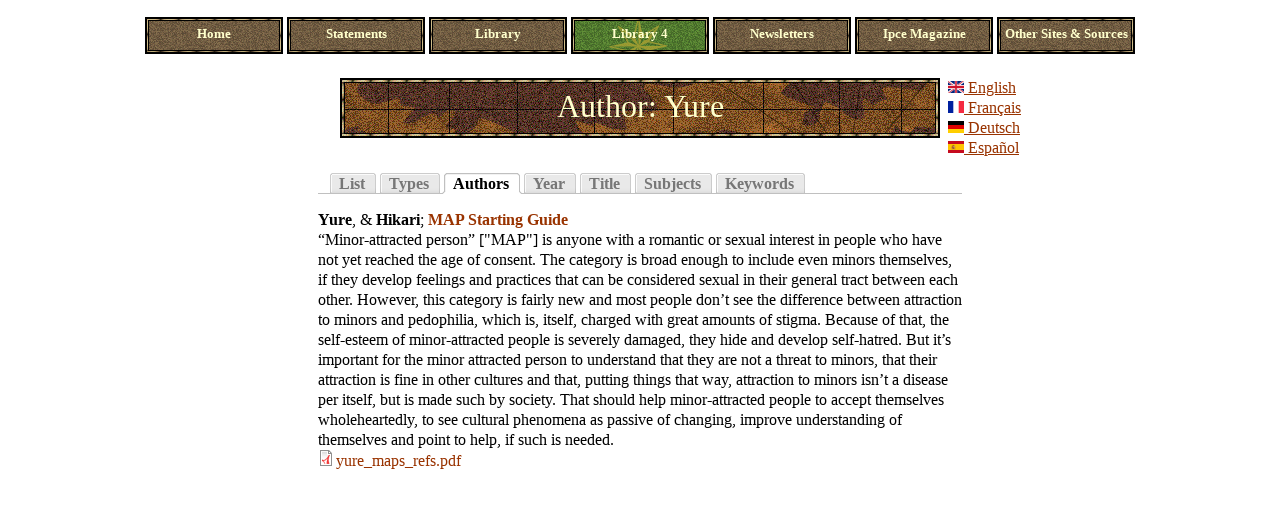

--- FILE ---
content_type: text/html; charset=utf-8
request_url: https://www.ipce.info/library/author/692?sort=title&order=asc
body_size: 3083
content:
<!DOCTYPE html PUBLIC "-//W3C//DTD XHTML 1.0 Strict//EN" "http://www.w3.org/TR/xhtml1/DTD/xhtml1-strict.dtd">
<html xmlns="http://www.w3.org/1999/xhtml" xml:lang="en" lang="en" dir="ltr">

<head>
<meta http-equiv="Content-Type" content="text/html; charset=utf-8" />
  <title>Author: Yure | IPCE</title>
  <meta http-equiv="Content-Type" content="text/html; charset=utf-8" />
<link rel="canonical" href="https://www.ipce.info/library/author/692?sort=title&amp;order=asc" />
<link rel="shortcut icon" href="/sites/ipce.info/themes/ipce_old/favicon.ico" type="image/x-icon" />
  <link type="text/css" rel="stylesheet" media="all" href="/sites/ipce.info/files/css/css_0885f2d2914790cbc6d7d29d3f4e8ba3.css" /><link type="text/css" rel="stylesheet" media="print" href="/sites/ipce.info/files/css/css_752b15cd71cf572fa39afa7fac41ad9f.css" /><!--[if IE]>
<link type="text/css" rel="stylesheet" media="all" href="/sites/all/themes/zen/zen/ie.css?a" />
<![endif]-->
  <script type="text/javascript" src="/sites/ipce.info/files/js/js_f565eeaef78c7aa04ac16ba8b91b6063.js"></script>
<script type="text/javascript">
<!--//--><![CDATA[//><!--
jQuery.extend(Drupal.settings, { "basePath": "\u002F", "lightbox2": { "rtl": 0, "file_path": "\u002F(\u005Cw\u005Cw\u002F)sites\u002Fipce.info\u002Ffiles", "default_image": "\u002Fsites\u002Fall\u002Fmodules\u002Flightbox2\u002Fimages\u002Fbrokenimage.jpg", "border_size": 10, "font_color": "000", "box_color": "fff", "top_position": "", "overlay_opacity": "0.8", "overlay_color": "000", "disable_close_click": 1, "resize_sequence": 0, "resize_speed": 400, "fade_in_speed": 400, "slide_down_speed": 600, "use_alt_layout": 1, "disable_resize": 1, "disable_zoom": 0, "force_show_nav": 0, "show_caption": 1, "loop_items": 0, "node_link_text": "View Image Details", "node_link_target": 0, "image_count": "Image !current of !total", "video_count": "Video !current of !total", "page_count": "Page !current of !total", "lite_press_x_close": "press \u003Ca href=\u0022#\u0022 onclick=\u0022hideLightbox(); return FALSE;\u0022\u003E\u003Ckbd\u003Ex\u003C\u002Fkbd\u003E\u003C\u002Fa\u003E to close", "download_link_text": "", "enable_login": false, "enable_contact": false, "keys_close": "c x 27", "keys_previous": "p 37", "keys_next": "n 39", "keys_zoom": "z", "keys_play_pause": "32", "display_image_size": "original", "image_node_sizes": "()", "trigger_lightbox_classes": "", "trigger_lightbox_group_classes": "", "trigger_slideshow_classes": "", "trigger_lightframe_classes": "", "trigger_lightframe_group_classes": "", "custom_class_handler": 0, "custom_trigger_classes": "", "disable_for_gallery_lists": true, "disable_for_acidfree_gallery_lists": true, "enable_acidfree_videos": true, "slideshow_interval": 5000, "slideshow_automatic_start": true, "slideshow_automatic_exit": true, "show_play_pause": true, "pause_on_next_click": false, "pause_on_previous_click": true, "loop_slides": false, "iframe_width": 600, "iframe_height": 400, "iframe_border": 1, "enable_video": 0 } });
//--><!]]>
</script>
</head>
<body class="not-front not-logged-in no-sidebars i18n-en page-library-author-692 section-library">

  <div id="page"><div id="page-inner">

    <div id="header">

      
              <div id="navbar" class="region region-navbar">

          
          
                      <div id="primary" class="clear-block">
              <div class="links"><a href="/ipceweb/index.htm" title="" class="menu-605 first">Home</a>
<a href="/ipceweb/statements.htm" title="Statements and short essays" class="menu-586">Statements</a>
<a href="/ipceweb/library.htm" title="" class="menu-535">Library</a>
<a href="/library" title="" class="menu-1154 active-trail">Library 4</a>
<a href="/ipceweb/newsletters.htm" title="Main IPCE site" class="menu-114">Newsletters</a>
<a href="/ipceweb/ipce_magazine.htm" title="" class="menu-606">Ipce Magazine</a>
<a href="/ipceweb/other_sites" title="" class="menu-118 last">Other Sites &amp; Sources</a>
</div>            </div> <!-- /#primary -->
                                        
        </div> <!-- /#navbar -->
      
      
    </div><!-- /#header -->

    <div id="main"><div id="main-inner" class="clear-block with-navbar">

      <div id="content"><div id="content-inner">

        
                  <div id="content-top" class="region region-content_top">
            <div id="block-locale-0" class="block block-locale region-odd odd region-count-1 count-1"><div class="block-inner">

  
  <div class="content">
    <div><a href="/library/author/692" class="en first active active"><img src="/sites/all/modules/languageicons/flags/en.png" alt="English" title="English"  class="language-icon" width="16" height="12" /> English</a>
<a href="/fr/library/author/692" class="fr"><img src="/sites/all/modules/languageicons/flags/fr.png" alt="Français" title="Français"  class="language-icon" width="16" height="12" /> Français</a>
<a href="/de/library/author/692" class="de"><img src="/sites/all/modules/languageicons/flags/de.png" alt="Deutsch" title="Deutsch"  class="language-icon" width="16" height="12" /> Deutsch</a>
<a href="/es/library/author/692" class="es last"><img src="/sites/all/modules/languageicons/flags/es.png" alt="Español" title="Español"  class="language-icon" width="16" height="12" /> Español</a>
</div>  </div>

  
</div></div> <!-- /block-inner, /block -->
          </div> <!-- /#content-top -->
        
                  <div id="content-header">
                          <h1 class="title">Author: Yure</h1>
                                                  <div class="tabs"><ul class="tabs primary clear-block">
<li ><a href="/library?x"><span class="tab">List</span></a></li>
<li ><a href="/library/type"><span class="tab">Types</span></a></li>
<li class="active" ><a href="/library/author"><span class="tab">Authors</span></a></li>
<li ><a href="/library/year"><span class="tab">Year</span></a></li>
<li ><a href="/library/title"><span class="tab">Title</span></a></li>
<li ><a href="/library/subject"><span class="tab">Subjects</span></a></li>
<li ><a href="/library/keyword"><span class="tab">Keywords</span></a></li>
</ul>
</div>
                                  </div> <!-- /#content-header -->
        
        <div id="content-area">
          <div class="view view-register view-id-register view-display-id-page_5 view-dom-id-1">
    
  
  
      <div class="view-content">
        <div class="views-row views-row-1 views-row-odd views-row-first views-row-last">
      
  <div class="views-field-citation">
                <span class="field-content"><div class="biblio-entry">
<div class="biblio-style-ipce">
<span class="biblio-authors"><a href="/library/author/692?sort=title&amp;order=asc">Yure</a>, & <a href="/library/author/705?sort=title&amp;order=asc">Hikari</a></span>;
<span class="biblio-title"><a href="/library/web-article/map-starting-guide">MAP Starting Guide</a></span><br />“Minor-attracted person” ["MAP"] is anyone with a romantic or sexual interest in people who have not yet reached the age of consent. The category is broad enough to include even minors themselves, if they develop feelings and practices that can be considered sexual in their general tract between each other. However, this category is fairly new and most people don’t see the difference between attraction to minors and pedophilia, which is, itself, charged with great amounts of stigma. Because of that, the self-esteem of minor-attracted people is severely damaged, they hide and develop self-hatred. But it’s important for the minor attracted person to understand that they are not a threat to minors, that their attraction is fine in other cultures and that, putting things that way, attraction to minors isn’t a disease per itself, but is made such by society. That should help minor-attracted people to accept themselves wholeheartedly, to see cultural phenomena as passive of changing, improve understanding of themselves and point to help, if such is needed.<span class="Z3988" title="ctx_ver=Z39.88-2004&amp;rft_val_fmt=info%3Aofi%2Ffmt%3Akev%3Amtx%3Adc&amp;rft.title=MAP+Starting+Guide&amp;rft.date=2018&amp;rft.aulast=Yure"></span><div class="filefield-file"><img class="filefield-icon field-icon-application-pdf"  alt="application/pdf icon" src="https://www.ipce.info/sites/all/modules/filefield/icons/application-pdf.png" /><a href="https://www.ipce.info/sites/ipce.info/files/biblio_attachments/yure_maps_refs_0.pdf" type="application/pdf; length=240945">yure_maps_refs.pdf</a></div>
</div></div></span>
  </div>
  </div>
    </div>
  
  
  
  
  
  
</div>         </div>

        
        
      </div></div> <!-- /#content-inner, /#content -->

      
      
    </div></div> <!-- /#main-inner, /#main -->

    <div id="navbar-bottom"><div id="navbar-bottom-inner" class="clear-block region region-navbar">

                </div></div> <!-- /#navbar-bottom -->

    
  </div></div> <!-- /#page-inner, /#page -->

  
  
</body>
</html>
